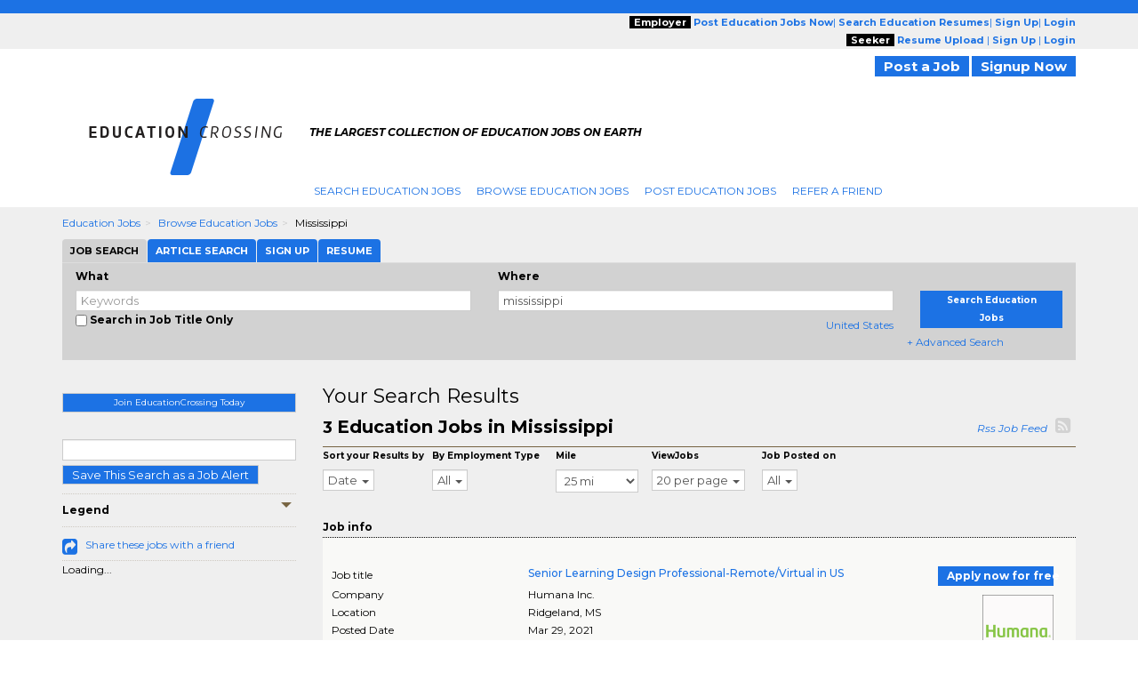

--- FILE ---
content_type: text/html; charset=UTF-8
request_url: https://www.educationcrossing.com/jobs/l-mississippi-jobs.html
body_size: 19990
content:

<script type="text/javascript">	
				var url = "https://www.educationcrossing.com/utils/track.php?log_type=search";
				try {
					_request = new XMLHttpRequest();
				} catch (e) {
					_request = new XDomainRequest();		
				}
				_request.open("POST",url,true);
				_request.setRequestHeader("Content-Type", "application/x-www-form-urlencoded");
				_request.send('activationid=&keyword=&loc_str=mississippi&regionids=&jobtypeids=&practiceareaids=&tm_compid=85&crossingids=1524&referral_domain=&search_url=www.educationcrossing.com%2Fjobs%2Fl-mississippi-jobs.html&userid=&trk_eml=&pubid=&radius=25&recruiter=A&minexp=&maxexp=&sourcewebsite=');

		</script><!-- Search City Data 
--><!--pre style='color:#000000;font: 15px/20px arial; background:#FFFFFF'>Array
(
    [0] => Array
        (
            [keywords] => 
            [location] => mississippi
            [company] => 
            [country] => United States
            [categoryids] => 22000
            [search_radius] => 25
            [sponsored_tmcompids] => 63
            [featured_job_hrs] => 0
            [practice_areaids] => 
            [firm_typeids] => 
            [job_typeids] => 
            [exclude_firmids] => 
            [minyearsexp] => 
            [maxyearsexp] => 
            [sortby] => RELEVANCE
            [search_limit] => 23
            [start_record] => 0
            [spons_start_record] => 0
            [blnUserLogin] => 
            [activesince] => 0
            [scfirmids] => 
            [showrecruiterjobs] => ALL
            [showrefreshjobs] => Y
            [multiregionid] => 
            [employmenttype] => 
            [str_exclude_jobids] => 
            [sphinx_host] => 192.168.30.192:5052
            [sphinx_indexname] => jobsearch_slave_full_central
            [refinements] => 
            [blnJobAlert] => 
        )

)
</pre--><!--
<br> H1 filename : /home/ec/seo/industries_common_seo/lcjssearchresults_category_state_h1.php.txt
<br> H2 filename : /home/ec/seo/educationcrossing/lcjssearchresults_category_state_h2.php.txt
<br> H2 filename : /home/ec/seo/industries_common_seo/lcjssearchresults_category_state_h2.php.txt--><!--
<br>meta_file_path : /home/ec/seo/educationcrossing/lcjssearchresults_category_state.php.txt--><!--
<br>h1tagfilepath : /home/ec/seo/industries_common_seo/lcjssearchresults_category_state_h1.php.txtEducation Jobs in Mississippi--><!--
<br>h2tagfilepath : /home/ec/seo/industries_common_seo/lcjssearchresults_category_state_h2.php.txtSearch All Mississippi Education Jobs--><!DOCTYPE html>
<html lang="en" itemscope itemtype="http://schema.org/webpage">
<head>
<meta charset="utf-8">
<meta http-equiv="X-UA-Compatible" content="IE=edge">
<meta name="viewport" content="width=device-width, initial-scale=1">
		<!-- <script src="//ajax.googleapis.com/ajax/libs/jquery/1.8.0/jquery.min.js"></script> -->
		<!--[if lt IE 9]><script src='//ajax.googleapis.com/ajax/libs/jquery/1.11.1/jquery.min.js'></script><![endif]--> <!--[if (gte IE 9) | (!IE)]><!--> <script src="//ajax.googleapis.com/ajax/libs/jquery/2.1.1/jquery.min.js"></script> <!--<![endif]-->
		<script>
		if (!window.jQuery)
		{
		    document.write('<script src="https://www.educationcrossing.com/htm/script/jquery-1.11.1.min.js"><\/script>');
		}
		</script>
	
<script src="//code.jquery.com/jquery-migrate-1.2.1.min.js" language="JavaScript" type="text/javascript"></script><!-- for critical code -->
<style type="text/css">
.ui-helper-hidden-accessible{border:0;clip:rect(0 0 0 0);height:1px;margin:-1px;overflow:hidden;padding:0;position:absolute;width:1px}.ui-front{z-index:100}.ui-autocomplete{position:absolute;top:0;left:0;max-height:250px;overflow-y:auto;overflow-x:hidden;z-index:999999}.ui-menu{list-style:none;padding:0;margin:0;display:block;outline:0}.ui-widget{font-family:Verdana,Arial,sans-serif;font-size:1.1em}.ui-widget-content{border:1px solid #aaa;background:#fff;color:#222}html{font-family:sans-serif;-webkit-text-size-adjust:100%;-ms-text-size-adjust:100%}body{margin:0}header,nav,summary{display:block}a{background:0 0}strong{font-weight:700}h1{margin:.67em 0;font-size:2em}img{border:0}button,input,select{margin:0;font:inherit;color:inherit}button{overflow:visible}button,select{text-transform:none}button{-webkit-appearance:button}button::-moz-focus-inner,input::-moz-focus-inner{padding:0;border:0}input{line-height:normal}input[type=checkbox]{box-sizing:border-box;padding:0}*{-webkit-box-sizing:border-box;-moz-box-sizing:border-box;box-sizing:border-box}:after,:before{-webkit-box-sizing:border-box;-moz-box-sizing:border-box;box-sizing:border-box}html{font-size:62.5%}body{font-family:"Helvetica Neue",Helvetica,Arial,sans-serif;font-size:14px;line-height:1.42857143;color:#333;background-color:#fff}button,input,select{font-family:inherit;font-size:inherit;line-height:inherit}a{color:#428bca;text-decoration:none}img{vertical-align:middle}.img-responsive{display:block;max-width:100%;height:auto}.sr-only{position:absolute;width:1px;height:1px;padding:0;margin:-1px;overflow:hidden;clip:rect(0,0,0,0);border:0}h1,h2,h4{font-family:inherit;font-weight:500;line-height:1.1;color:inherit}h1,h2{margin-top:20px;margin-bottom:10px}h4{margin-top:10px;margin-bottom:10px}h1{font-size:36px}h2{font-size:30px}h4{font-size:18px}p{margin:0 0 10px}.text-right{text-align:right}ol,ul{margin-top:0;margin-bottom:10px}.container{padding-right:15px;padding-left:15px;margin-right:auto;margin-left:auto}@media (min-width:768px){.container{width:750px}}@media (min-width:992px){.container{width:970px}}@media (min-width:1200px){.container{width:1170px}}.container-fluid{padding-right:15px;padding-left:15px;margin-right:auto;margin-left:auto}.row{margin-right:-15px;margin-left:-15px}.col-md-12,.col-md-2,.col-md-3,.col-md-4,.col-md-5,.col-md-6,.col-md-7,.col-md-8,.col-md-9,.col-sm-10,.col-sm-12,.col-sm-2,.col-sm-3,.col-sm-4,.col-sm-5,.col-sm-6,.col-sm-7,.col-sm-8,.col-sm-9,.col-xs-10,.col-xs-12,.col-xs-2,.col-xs-4,.col-xs-6,.col-xs-8{position:relative;min-height:1px;padding-right:15px;padding-left:15px}.col-xs-10,.col-xs-12,.col-xs-2,.col-xs-4,.col-xs-6,.col-xs-8{float:left}.col-xs-12{width:100%}.col-xs-10{width:83.33333333%}.col-xs-8{width:66.66666667%}.col-xs-6{width:50%}.col-xs-4{width:33.33333333%}.col-xs-2{width:16.66666667%}.col-xs-offset-4{margin-left:33.33333333%}@media (min-width:768px){.col-sm-10,.col-sm-12,.col-sm-2,.col-sm-3,.col-sm-4,.col-sm-5,.col-sm-6,.col-sm-7,.col-sm-8,.col-sm-9{float:left}.col-sm-12{width:100%}.col-sm-10{width:83.33333333%}.col-sm-9{width:75%}.col-sm-8{width:66.66666667%}.col-sm-7{width:58.33333333%}.col-sm-6{width:50%}.col-sm-5{width:41.66666667%}.col-sm-4{width:33.33333333%}.col-sm-3{width:25%}.col-sm-2{width:16.66666667%}.col-sm-offset-3{margin-left:25%}}@media (min-width:992px){.col-md-12,.col-md-2,.col-md-3,.col-md-4,.col-md-5,.col-md-6,.col-md-7,.col-md-8,.col-md-9{float:left}.col-md-12{width:100%}.col-md-9{width:75%}.col-md-8{width:66.66666667%}.col-md-7{width:58.33333333%}.col-md-6{width:50%}.col-md-5{width:41.66666667%}.col-md-4{width:33.33333333%}.col-md-3{width:25%}.col-md-2{width:16.66666667%}.col-md-offset-3{margin-left:25%}}label{display:inline-block;margin-bottom:5px;font-weight:700}input[type=checkbox]{margin:4px 0 0;line-height:normal}input[type=file]{display:block}.form-control{display:block;width:100%;height:34px;padding:6px 12px;font-size:14px;line-height:1.42857143;color:#555;background-color:#fff;background-image:none;border:1px solid #ccc;border-radius:4px;-webkit-box-shadow:inset 0 1px 1px rgba(0,0,0,.075);box-shadow:inset 0 1px 1px rgba(0,0,0,.075)}.form-control::-moz-placeholder{color:#999;opacity:1}.form-control:-ms-input-placeholder{color:#999}.form-control::-webkit-input-placeholder{color:#999}.btn{display:inline-block;padding:6px 12px;margin-bottom:0;font-size:14px;font-weight:400;line-height:1.42857143;text-align:center;white-space:nowrap;vertical-align:middle;background-image:none;border:1px solid transparent;border-radius:4px}.btn-default{color:#333;background-color:#fff;border-color:#ccc}.fade{opacity:0}.fade.in{opacity:1}.collapse{display:none}.caret{display:inline-block;width:0;height:0;margin-left:2px;vertical-align:middle;border-top:4px solid;border-right:4px solid transparent;border-left:4px solid transparent}.dropdown-menu{position:absolute;top:100%;left:0;z-index:1000;display:none;float:left;min-width:160px;padding:5px 0;margin:2px 0 0;font-size:14px;list-style:none;background-color:#fff;background-clip:padding-box;border:1px solid #ccc;border:1px solid rgba(0,0,0,.15);border-radius:4px;-webkit-box-shadow:0 6px 12px rgba(0,0,0,.175);box-shadow:0 6px 12px rgba(0,0,0,.175)}.dropdown-menu>li>a{display:block;padding:3px 20px;clear:both;font-weight:400;line-height:1.42857143;color:#333;white-space:nowrap}.btn-group{position:relative;display:inline-block;vertical-align:middle}.nav{padding-left:0;margin-bottom:0;list-style:none}.nav>li{position:relative;display:block}.nav>li>a{position:relative;display:block;padding:10px 15px}.nav-tabs{border-bottom:1px solid #ddd}.nav-tabs>li{float:left;margin-bottom:-1px}.nav-tabs>li>a{margin-right:2px;line-height:1.42857143;border:1px solid transparent;border-radius:4px 4px 0 0}.nav-tabs>li.active>a{color:#555;background-color:#fff;border:1px solid #ddd;border-bottom-color:transparent}.tab-content>.tab-pane{display:none}.tab-content>.active{display:block}.navbar{position:relative;min-height:50px;margin-bottom:20px;border:1px solid transparent}@media (min-width:768px){.navbar{border-radius:4px}}@media (min-width:768px){.navbar-header{float:left}}.navbar-collapse{max-height:340px;padding-right:15px;padding-left:15px;overflow-x:visible;-webkit-overflow-scrolling:touch;border-top:1px solid transparent;box-shadow:inset 0 1px 0 rgba(255,255,255,.1)}@media (min-width:768px){.navbar-collapse{width:auto;border-top:0;box-shadow:none}.navbar-collapse.collapse{display:block!important;height:auto!important;padding-bottom:0;overflow:visible!important}.navbar-fixed-top .navbar-collapse{padding-right:0;padding-left:0}}.navbar-fixed-top{position:fixed;right:0;left:0;z-index:1030}@media (min-width:768px){.navbar-fixed-top{border-radius:0}}.navbar-fixed-top{top:0;border-width:0 0 1px}.navbar-brand{float:left;height:50px;padding:15px 15px;font-size:18px;line-height:20px}.navbar-toggle{position:relative;float:right;padding:9px 10px;margin-top:8px;margin-right:15px;margin-bottom:8px;background-color:transparent;background-image:none;border:1px solid transparent;border-radius:4px}.navbar-toggle .icon-bar{display:block;width:22px;height:2px;border-radius:1px}.navbar-toggle .icon-bar+.icon-bar{margin-top:4px}@media (min-width:768px){.navbar-toggle{display:none}}.navbar-nav{margin:7.5px -15px}.navbar-nav>li>a{padding-top:10px;padding-bottom:10px;line-height:20px}@media (min-width:768px){.navbar-nav{float:left;margin:0}.navbar-nav>li{float:left}.navbar-nav>li>a{padding-top:15px;padding-bottom:15px}}.navbar-default{background-color:#f8f8f8;border-color:#e7e7e7}.navbar-default .navbar-brand{color:#777}.navbar-default .navbar-nav>li>a{color:#777}.navbar-default .navbar-toggle{border-color:#ddd}.navbar-default .navbar-toggle .icon-bar{background-color:#888}.navbar-default .navbar-collapse{border-color:#e7e7e7}.breadcrumb{padding:8px 15px;margin-bottom:20px;list-style:none;background-color:#f5f5f5;border-radius:4px}.breadcrumb>li{display:inline-block}.breadcrumb>li+li:before{padding:0 5px;color:#ccc;content:"/\00a0"}.pagination{display:inline-block;padding-left:0;margin:20px 0;border-radius:4px}.pagination>li{display:inline}.pagination>li>a{position:relative;float:left;padding:6px 12px;margin-left:-1px;line-height:1.42857143;color:#428bca;text-decoration:none;background-color:#fff;border:1px solid #ddd}.pagination>li:first-child>a{margin-left:0;border-top-left-radius:4px;border-bottom-left-radius:4px}.pagination>li:last-child>a{border-top-right-radius:4px;border-bottom-right-radius:4px}.pagination>.active>a{z-index:2;color:#fff;background-color:#428bca;border-color:#428bca}.close{float:right;font-size:21px;font-weight:700;line-height:1;color:#000;text-shadow:0 1px 0 #fff;opacity:.2}button.close{-webkit-appearance:none;padding:0;background:0 0;border:0}.modal{position:fixed;top:0;right:0;bottom:0;left:0;z-index:1050;display:none;overflow:auto;overflow-y:scroll;-webkit-overflow-scrolling:touch;outline:0}.modal.fade .modal-dialog{-webkit-transform:translate(0,-25%);-ms-transform:translate(0,-25%);transform:translate(0,-25%)}.modal-dialog{position:relative;width:auto;margin:10px}.modal-content{position:relative;background-color:#fff;background-clip:padding-box;border:1px solid #999;border:1px solid rgba(0,0,0,.2);border-radius:6px;outline:0;-webkit-box-shadow:0 3px 9px rgba(0,0,0,.5);box-shadow:0 3px 9px rgba(0,0,0,.5)}.modal-header{min-height:16.42857143px;padding:15px;border-bottom:1px solid #e5e5e5}.modal-header .close{margin-top:-2px}.modal-title{margin:0;line-height:1.42857143}.modal-body{position:relative;padding:20px}@media (min-width:768px){.modal-dialog{width:600px;margin:30px auto}.modal-content{-webkit-box-shadow:0 5px 15px rgba(0,0,0,.5);box-shadow:0 5px 15px rgba(0,0,0,.5)}}.clearfix:after,.clearfix:before,.container-fluid:after,.container-fluid:before,.container:after,.container:before,.nav:after,.nav:before,.navbar-collapse:after,.navbar-collapse:before,.navbar-header:after,.navbar-header:before,.navbar:after,.navbar:before,.row:after,.row:before{display:table;content:" "}.clearfix:after,.container-fluid:after,.container:after,.nav:after,.navbar-collapse:after,.navbar-header:after,.navbar:after,.row:after{clear:both}.pull-right{float:right!important}.pull-left{float:left!important}@-ms-viewport{width:device-width}@media (max-width:767px){.hidden-xs{display:none!important}}@media (min-width:768px) and (max-width:991px){.hidden-sm{display:none!important}}@media (min-width:992px) and (max-width:1199px){.hidden-md{display:none!important}}@media (min-width:1200px){.hidden-lg{display:none!important}}@media screen and (min-width:320px) and (max-width:767px){.row-flex-mobile{display:-ms-flexbox;display:flex;-ms-flex-wrap:wrap;flex-wrap:wrap}.row-flex-mobile .leftsticky{-ms-flex-order:2;order:2}.row-flex-mobile .contentsticky{-ms-flex-order:0;order:0}}body{font-family:Montserrat,sans-serif;font-size:12px;line-height:20px;color:#000;word-break:normal}a{color:#1c72e4;text-decoration:none!important}h1,h2{margin-top:0;margin-bottom:0}h1{font-size:33px}h2{font-size:22px}h4{font-size:14px;font-weight:700}ol,ul{margin-bottom:0}input[type=checkbox]{vertical-align:sub}.form-control{border-radius:0;height:auto;padding:0;font-size:13px;line-height:normal;padding:3px 5px!important}.btn{white-space:nowrap;padding:0 10px;font-size:13px;color:#fff}.btn-default{color:#fff;background-color:#1c72e4}.dropdown-menu{top:97%;font-size:13px;background-color:#fff;border:1px solid #ccc;border:1px solid rgba(0,0,0,.15);-webkit-box-shadow:0 6px 12px rgba(0,0,0,.175);box-shadow:0 6px 12px rgba(0,0,0,.175);border:none}.dropdown-menu>li>a{line-height:20px}.nav>li{background:url(https://www.employmentcrossing.com/images/seprater.jpg) no-repeat right center}.nav>li:first-child{margin:0}.nav>li>a{white-space:nowrap;font-size:12px;text-transform:uppercase;padding:3px 9px 3px 9px}.nav-tabs>li>a{line-height:20px}.nav-tabs>li.active>a{background-color:#df5134}.navbar-collapse{padding-right:0;padding-left:0}.navbar-fixed-top{z-index:999}.navbar-brand{height:auto;padding:0;font-size:17px}.navbar-toggle{background-color:#1c72e4;border:medium none;border-radius:0;float:left;margin-right:0;padding:8px 5px}.navbar-toggle .icon-bar{background:#fffdff}.navbar-nav>li>a{line-height:auto}.navbar-default .navbar-brand{color:#1c72e4}.navbar-default .navbar-nav>li>a{color:#1c72e4}.navbar-default .navbar-toggle .icon-bar{background-color:#fff}.breadcrumb{padding:8px 0 8px 0}.breadcrumb>li{text-transform:capitalize}.breadcrumb>li+li:before{content:">\00a0"}.pagination{margin:2px 0}.pagination>li>a{padding:3px 3px;line-height:10px;color:#1c72e4;margin-left:2px}.pagination>li:last-child>a{border-bottom-right-radius:0;border-top-right-radius:0}.pagination>.active>a{background-color:#1c72e4;border-color:#1c72e4}.close{font-size:19.5px}.modal{z-index:1000}.modal-header{padding:10px;min-height:35px}.modal-title{line-height:20px}.modal-body{padding:10px}@media (max-width:767px){.nav>li:first-child a{padding:3px 9px 3px 9px!important}.spec-mob{background:#efefef!important}.spec-mob img{width:56%!important;margin:5px 10px!important}.gry-background{position:relative;margin-top:65px}#myTab>li{display:inline-block;width:auto!important}#myTab>li a{display:block}.title_testimonials{white-space:normal}.active{height:auto!important}#selectedCountry{margin:0 0 0 5px!important}.navbar-fixed-top{-webkit-box-shadow:0 2px 2px 0 rgba(0,0,0,.5);-moz-box-shadow:0 2px 2px 0 rgba(0,0,0,.5);box-shadow:0 2px 2px 0 rgba(0,0,0,.5)}.mile-space{padding-left:0!important;padding-right:0!important}#myTab{overflow-x:auto;white-space:nowrap;width:100%}#myTab>li{float:none!important;margin:0!important}#myTab>li a{font-size:11px;margin:0;padding:3px 9px!important;font-weight:400!important}button{outline:0}#myTab>li.active a{border-left:solid 1px transparent}ol>li>a{word-break:break-all}#myTab>li a{width:100%}.right-box{padding:15px}.title_testimonials{font-size:1.375rem}.row-flex-mobile>.leftsticky{padding-left:15px;padding-right:15px}.row-flex-mobile>.leftsticky>.theiaStickySidebar>.right-box{padding:0}.link_btn_style_small{font-size:11px!important}}@media (min-width:768px) and (max-width:991px){.title_testimonials{font-size:1.375rem}}.btn{border-radius:0;line-height:inherit}.navbar-nav{margin:5px}.jobs-share-friends{font-size:20px;color:#1c72e4;vertical-align:text-top}.font-12{font-size:12px}.fa-rss-square{font-size:20px;color:#d2d2d2}.theiaStickySidebar label{font-size:10px}.font-12{line-height:normal!important}body{background:url(https://www.employmentcrossing.com/images/body_bg_20170713083347.jpg) 0 37px repeat-x #fff}@media (max-width:767px){body{background-image:none!important}p{word-break:break-all}}@media screen and (min-width:320px) and (max-width:767px){.nav>li:first-child{margin:0!important}.nav>li{background:0 0}.nav>li>a{background-color:#efefef;border-bottom:solid 1px #cfcfcf}.title_testimonials{padding:5px 0 10px!important}}.pink_Transparent,.social{display:inline-block}a{outline:0}.padd_T10{padding:10px 0 0}.padd_T_5{padding:5px 0 0}.padd_T_10{padding:10px 0 0}.padd_TB_10{padding:10px 0}.padd_T_25{padding:25px 0 0}.margin-T-10{margin:10px 0 0}.margin-T-19{margin:19px 0 0}.margin-R-5{margin:0 5px 0 0}.font-12{font-size:12px}header,header a{font-size:11px}.pink_Transparent{background:#efefef;width:100%}.dark_brown{height:15px;background:#1c72e4}.color_brown{color:#1c72e4!important}header{position:relative}.social{padding:1px 3px 0 0;float:right}.gry-background{display:inline-block;width:100%;background-color:#efefef}.side_btn_style{text-align:center;margin:0 0 10px}.side_btn_style{border:none;background:#1c72e4;font-size:10px;color:#fff;font-weight:700;padding:1px 10px}.breadcrumb a{text-decoration:underline}.orange_link{text-decoration:none}.search_results{border-bottom:solid 1px #766341;padding:0 0 10px;color:#000;font-size:12px}.extra_Small{font-size:10px;font-weight:700}.extra_Small{line-height:12px}.pink_Strip{background:url(https://www.employmentcrossing.com/images/pink_top_20170713085429.jpg) top left repeat-x #f9f9f7}.orange_link{color:#1c72e4}.sidee_title{border-top:dotted 1px #cec9c1;border-bottom:dotted 1px #cec9c1;padding:8px 0;color:#000;font-weight:700;font-size:12px}.icon_set_bg{background:url(https://www.employmentcrossing.com/images/icon-set_20170713084604.png)}.face,.gplus,.linkedin,.twitter{display:block}.face,.gplus,.linkedin,.twitter{width:18px;height:18px}.linkedin{background-position:-6px -206px}.twitter{background-position:-6px -233px}.face{background-position:-6px -260px}.gplus{background-position:-6px -287px}.right-box{background:#efefef}.title_testimonials{font-weight:400;float:left}.title_testimonials{font-size:22px;color:#000;line-height:normal;width:100%;padding:0 0 10px;margin:0;text-transform:capitalize}.link_btn_style,.link_btn_style_small{border:none;text-align:center;margin:0 0 10px;font-weight:700}.link_btn_style{background:#1c72e4!important;padding:2px 10px;font-size:11px;color:#fff}.link_btn_style_small{background:#1c72e4;font-size:12px;color:#fff;padding:1px 10px}ul.nav-tabs>li a{display:inline-block}.padd_T_15{padding:15px 0 0}ul.nav-tabs>li{padding:0;float:left;list-style:none;line-height:24px;background-image:none;margin:10px 0 0}ul.nav-tabs>li a{font-size:11px;background-color:#933e08;color:#fff}.pagination>li>a{background-color:none!important}.nav>li:first-child{margin:0}.nav>li:first-child a{padding:3px 9px 3px 0}.error{color:red}.dotted_Border{border-top:dotted 1px #000}@media screen and (-webkit-min-device-pixel-ratio:0){::i-block-chrome{background:url(https://www.employmentcrossing.com/images/popup_20170713085431.jpg) no-repeat;border-radius:0;max-height:100%;min-height:600px}}input[type=file]{display:block;float:left;width:225px}.new-modal-header{background:url(https://www.employmentcrossing.com/images/search_bg.jpg) repeat-x;font-size:12px;color:#fff;font-weight:700}.slidingDiv{position:relative}.close{position:absolute}input[type=checkbox]{float:left}.vertical-search{background:#d2d2d2;padding:5px 0 10px;margin:0 0 15px;width:100%;display:inline-block}.close,.scrollToTop-btn{text-decoration:none}.close{background:#000!important;color:#fff!important;font-size:25px;line-height:19px;right:0;text-align:center;top:0;width:34px;height:34px;opacity:1}#myTab>li a{display:inline-block;font-size:11px}.outer-container{float:left;width:100%}#myTab>li{background-image:none;float:left;line-height:24px;list-style:none;padding:0;margin:0 1px 0 0}#myTab>li a{margin:0;background-color:#1c72e4;color:#fff;font-weight:700;padding:3px 9px;border:none}#myTab>li.active a{background:#d2d2d2;color:#000;border:none}.scrollToTop-btn{background:rgba(28,114,228,.5);border:none;bottom:10px;color:#fff;font-size:30px;font-weight:700;height:35px;outline:0;padding:8px 6px;position:fixed;right:30px;text-align:center;width:40px;z-index:999999;display:none}.orange-sub-title{font-size:18px}select{float:right;width:60%;border:1px solid #ccc;color:#555;font-size:13px;line-height:20px;padding:0;display:block}select{background-color:#fff}.simple-row{float:left;width:100%}.search-tabbing .form-control3{background-color:#fff;background-image:none;border:1px solid #ccc;color:#555;display:block;font-size:13px;padding:3px 5px;text-indent:15px;width:100%;line-height:normal}.btn-type-title{background:#000;color:#fff;font-weight:700;padding:0 5px}.job-post-sec{float:left;width:30%}.tag-line{font-weight:700}.mile-space{padding-left:15px;padding-right:15px}.tag-line{font-style:italic;color:#000;font-size:11px}.tag-line p{padding-top:5px}#SocialIconsTop{padding-top:8px}#selectedCountry{margin:0}.nav>li:last-child{background:0 0!important}.poss-c{position:static}.outer_cover{width:100%}.home-logo{border-right:15px solid #fff;padding:0 15px 0 15px}.breadcrumb{margin-bottom:0;background-color:transparent;border-radius:0}.navbar-brand img.img-responsive{float:left}.result-space-cover{width:100%;float:left;padding:10px}.size-fix{font-size:10px}
</style><!-- for critical code -->
<!-- HTML5 Shim and Respond.js IE8 support of HTML5 elements and media queries -->
<!-- WARNING: Respond.js doesn't work if you view the page via file:// -->
<!--[if lt IE 9]>
	<script src="https://oss.maxcdn.com/libs/html5shiv/3.7.0/html5shiv.js"></script>
	<script src="https://oss.maxcdn.com/libs/respond.js/1.4.2/respond.min.js"></script>
    <![endif]-->
<!-- jQuery (necessary for Bootstrap's JavaScript plugins) -->
<!-- Include all compiled plugins (below), or include individual files as needed -->
<script>HTTP = 'https://www.educationcrossing.com/';</script>
<script type="text/javascript"  language="JavaScript" src="https://www.educationcrossing.com/htm/script/general_20221213015647.js"></script><script type="text/javascript"  language="JavaScript" src="https://www.educationcrossing.com/htm/script/bootstrap.min_20150130010109.js"></script><script type="text/javascript"  language="JavaScript" src="https://www.educationcrossing.com/htm/script/lcjobs_20180620081548.js"></script>	<!--check IE compatibility-->
		<!--check IE compatibility -->
		<script type="text/javascript" language="javascript">
		var HTTP = '';
		HTTP = 'https://www.educationcrossing.com/';
		window.name='lcwa';
		</script>


		<!-- Hotjar Tracking Code for https://www.employmentcrossing.com -->
		<script>
		    (function(h,o,t,j,a,r){
		        h.hj=h.hj||function(){(h.hj.q=h.hj.q||[]).push(arguments)};
		        h._hjSettings={hjid:1300633,hjsv:6};
		        a=o.getElementsByTagName('head')[0];
		        r=o.createElement('script');r.async=1;
		        r.src=t+h._hjSettings.hjid+j+h._hjSettings.hjsv;
		        a.appendChild(r);
		    })(window,document,'https://static.hotjar.com/c/hotjar-','.js?sv=');
		</script>
			
 <link rel="alternate" type="application/rss+xml" title="Jobs RSS Feed" href="https://www.educationcrossing.com/lcjssearchresults_rss.xml">
<link rel="alternate" type="application/rss+xml" title="Article RSS Feed" href="https://www.educationcrossing.com/rssfeed/xml/rssfeedarticle.xml">
<script>
(function() {
  var _fbq = window._fbq || (window._fbq = []);
  if (!_fbq.loaded) {
    var fbds = document.createElement('script');
    fbds.async = true;
    fbds.src = '//connect.facebook.net/en_US/fbds.js';
    var s = document.getElementsByTagName('script')[0];
    s.parentNode.insertBefore(fbds, s);
    _fbq.loaded = true;
  }
  _fbq.push(['addPixelId', '1435532263377928']);
})();
window._fbq = window._fbq || [];
window._fbq.push(['track', 'PixelInitialized', {}]);
</script>
<noscript><img height='1' width='1' alt='' style='display:none' src='https://www.facebook.com/tr?id=1435532263377928&ev=NoScript' /></noscript>
<link rel="canonical" href="https://www.educationcrossing.com/jobs/l-mississippi-jobs.html">
<!--link rel="alternate" media="handheld" href=""-->
<link rel="alternate" type="application/rss+xml" title="Search Result RSS Feed"	href="https://www.educationcrossing.com/lcjssearchresults_rss.php?d=1524&kwt=&kwd=&lq=mississippi&lqc=United%20States&rd=25&rc=&du=&pgr=20&pgn=1&jst=&sto=&q1=&q2=&cat=&ext=&c=&et=&sb=d">

<script language="javascript" type="text/javascript">
var nonloginsearch = false;
	nonloginsearch = true;
	var srchkwd = 'kwt=';
	var srchrgid = 'rid=2782';
	var srchurl = 'https://www.employmentcrossing.com/';
</script>
<Title>Search Education Jobs in Mississippi | EducationCrossing.com</Title>
<meta name="description" content="Search Mississippi education jobs. Find top education jobs listings in Mississippi on EducationCrossing.com.">
<meta name="keywords" content="education jobs, Mississippi jobs, find jobs, EducationCrossing.com">
<meta http-equiv="content-type" content="text/html;charset=UTF-8">
<meta name="author" content="EducationCrossing.com">
<style>
	.modelstyle {
	background-color: #fff;
	border: 1px solid rgba(0, 0, 0, .2);
	box-shadow: 0 3px 9px rgba(0, 0, 0, .5);
	font-size: 13px;
	font-weight: 700;
	height: 50px;
	left: 0;
	margin: 0 60px;
	padding: 15px;
	position: absolute;
	text-align: center;
	top: 40%;
	width: 85%;
	z-index: 9
}

.blurtext {
	color: transparent;
	text-shadow: 0 0 3px rgba(0, 0, 0, .5)
}
</style>


</head>
<body>
<div class="outer-container">
    <div class="container-fluid">
    				<div class="row">
					<input type="hidden" name="clsjobalert_EC_domainid" value="1524">
					<input type="hidden" name="clsjobalert_activesince" value="0">
		<script>
$(document).ready(function(){
	//Check to see if the window is top if not then display button
	$(window).scroll(function(){
		if ($(this).scrollTop() > 100) {
			$('.scrollToTop-btn').fadeIn();
		} else {
			$('.scrollToTop-btn').fadeOut();
		}
	});

	//Click event to scroll to top
	$('.scrollToTop-btn').click(function(){
		$('html, body').animate({scrollTop : 0},800);
		return false;
	});

});
</script>
	<header>
		<script type="text/javascript">
	function socialIcon()
	{
		(function() {
		var shr = document.createElement('script');
		shr.setAttribute('data-cfasync', 'false');
		shr.src = '//dsms0mj1bbhn4.cloudfront.net/assets/pub/shareaholic.js';
		shr.type = 'text/javascript'; shr.async = 'true';
		shr.onload = shr.onreadystatechange = function() {
		  var rs = this.readyState;
		  if (rs && rs != 'complete' && rs != 'loaded') return;
		  var site_id = '9b6b0407940541bbb99ea3848978adc4';
		  try { Shareaholic.init(site_id); } catch (e) {}
		};
		var s = document.getElementsByTagName('script')[0];
		s.parentNode.insertBefore(shr, s);
		})();
			
		
	}
	</script>
	<button class="side_btn_style hidden-xs" onclick="javascript:socialIcon();" style="left: 0; padding: 0; z-index:1; position: fixed; top: 30%;"> <img border="0" alt="" src="https://www.educationcrossing.com/images/clicktoshare.png" class="img-responsive">
	</button> 	<div class="outer_cover"> 
		<div class="pink_Transparent hidden-xs">
			<div class="color_brown hidden-xs">
				<div class="dark_brown"> &nbsp; </div>
				<div class="container hidden-xs" >
					<div class="row">
						<div class="col-md-6 col-sm-5">
							<div class="">
							<!-- PST-2==>13--fulldt--20260122-->							</div>
						</div>
						<div class="col-md-6 col-sm-7 " style="text-align:right;">
							<div class="scroll-hide">
																<span class="btn-type-title">Employer</span> 
								<a href="https://www.educationcrossing.com/employers/lcjobpostingmain.php" class="color_brown"><strong>Post 
								Education								Jobs Now</strong></a>|
								<a href="https://www.educationcrossing.com/employers/resume-search.php"  class="color_brown"><strong>Search 
									Education									Resumes</strong></a>|
								<a rel="nofollow" href="https://www.educationcrossing.com/employers/lcjpsignup.php" class="color_brown"><strong>Sign Up</strong></a>|
								<a rel="nofollow" href="https://www.educationcrossing.com/employers/lcjplogin.php" class="color_brown"><strong>Login</strong></a>
																<br />
															<span class="btn-type-title">Seeker</span>
								<a rel="nofollow" href="https://www.educationcrossing.com/lcvisitorresumeupload.php" class="color_brown"><strong>Resume Upload</strong></a> |
								<!--<a rel="nofollow" href="https://www.educationcrossing.com/concierge/" class="color_brown"><strong>Concierge</strong></a> |
								<a rel="nofollow" href="https://www.educationcrossing.com/resumefacelift/" class="color_brown"><strong>Resume Facelift</strong></a> |-->
																	<a rel="nofollow" href="https://www.educationcrossing.com/lcsignin.php" class="color_brown"><strong>Sign Up</strong></a> |
														<a rel="nofollow" href="https://www.educationcrossing.com/lclogin.php?domainid=1524" class="color_brown"><strong>Login</strong></a>
														</div>
						</div>
					</div>
				</div>
			</div>
		</div>
		<!-- for hemant -->
		<div class="hidden-xs poss-c">
			<div class="container">
				<div class="padd_TB_10 hidden-xs pull-right text-right">
										<a href="https://www.educationcrossing.com/employers/lcjobpostingmain.php" rel="nofollow" class="link_btn_style" style="font-size:15px;background-color: #933C06">Post a Job</a>
					<a href="https://www.educationcrossing.com/lcsignin.php" rel="nofollow" class="link_btn_style" style="font-size:15px;background-color: #933C06">Signup Now</a>
									</div>	
			</div>
		</div>
		<!-- for hemant -->	
	</div>


		

		<!--for mobile header-->
			
			<nav class="navbar navbar-default navbar-fixed-top hidden-md hidden-sm hidden-lg">
			  
				<!-- Brand and toggle get grouped for better mobile display -->
				<div class="navbar-header spec-mob">
									<a href="https://www.educationcrossing.com/" style="text-decoration:none;" class="navbar-brand" >
						<img border="0" class="img-responsive" src="https://d1qlntccfgnfp6.cloudfront.net/images/logo/logo1524_20181029042915.png" alt="The Largest Collection of Jobs on Earth | EducationCrossing" > 
					</a>
							
				
					<button type="button" style="margin: 5px 5px 0 0;" class="navbar-toggle collapsed pull-right" data-toggle="collapse" data-target="#bs-example-navbar-collapse-1" aria-expanded="false">
					<span class="sr-only">Toggle navigation</span>
					<span class="icon-bar"></span>
					<span class="icon-bar"></span>
					<span class="icon-bar"></span>
				  </button>
				</div>

				<!-- Collect the nav links, forms, and other content for toggling -->
				<div class="collapse navbar-collapse" id="bs-example-navbar-collapse-1">
				  <ul class="nav navbar-nav">
					<li>
						<a href="https://www.educationcrossing.com/lcjsadvancesearch.php">Search
							Education							Jobs </a>
					</li>
					<li>
						<a href="https://www.educationcrossing.com/browse-jobs/jobs.html">Browse
							Education							Jobs </a>
					</li>
					<li>
						<a href="https://www.educationcrossing.com/employers/lcjobpostingmain.php">Post
							Education							Jobs </a>
					</li>
					<li>
						<a rel="nofollow" href="https://www.educationcrossing.com/lcreferafriend.php">Refer A Friend </a>
					</li>
															<li style=" background:none;">
						<a rel="nofollow" href="https://www.educationcrossing.com/lcsignin.php" >Sign Up </a>
					</li>
					<li style=" background:none;">
						<a rel="nofollow" href="https://www.educationcrossing.com/lclogin.php?domainid=1524" >Login</a>
					</li>
									  </ul>
				</div><!-- /.navbar-collapse -->
			  
			</nav>
		<!--for mobile header END-->
		<div class="hidden-xs">
			<div class="padd_T_15 container hidden-xs">
				<div class="col-md-3 col-sm-3 home-logo">
											<a href="https://www.educationcrossing.com/" style="text-decoration:none;" class="logo-space">
						<img border="0" class="img-responsive pull-right" src="https://d1qlntccfgnfp6.cloudfront.net/images/logo/logo1524_20181029042915.png" alt="The Largest Collection of Jobs on Earth | EducationCrossing" > </a>
										
				</div>
				<div class="col-md-9 col-sm-9 hidden-xs ">
					<div class="row padd_T_25">
						<div class="col-md-8 col-sm-8 tag-line hidden-sm hidden-xs">
							<!--div class="newyear-logo" style="top: -45px; position: absolute; left: 0;">
															</div-->
							<div class="row">
																<p class="font-12"><strong >THE LARGEST COLLECTION OF EDUCATION JOBS ON EARTH</strong></p>
															</div>
						</div>
						<div class="col-md-4 col-md-4 pull-right" id="SocialIconsTop">
								<a rel="nofollow" href="http://www.linkedin.com/company/employmentcrossing" target="_blank" class="social">
								<span class="icon_set_bg linkedin">&nbsp;</span></a>

								<a rel="nofollow" href="https://twitter.com/EmployCrossing" target="_blank" class="social">
								<span class="icon_set_bg twitter">&nbsp;</span></a>

								<a rel="nofollow" href="https://www.facebook.com/EmploymentCrossing" target="_blank" class="social">
								<span class="icon_set_bg face" >&nbsp;</span></a>

														</div>
					</div>
				</div>
				<div class="col-md-9 col-md-offset-3 col-sm-9 col-sm-offset-3">
					<div class="row">
						<div class="collapse navbar-collapse" id="bs-example-navbar-collapse-1">
							<ul class="nav navbar-nav">
								<li>
									<a href="https://www.educationcrossing.com/lcjsadvancesearch.php">Search
										Education										Jobs </a>
								</li>
								<li>
									<a href="https://www.educationcrossing.com/browse-jobs/jobs.html">Browse
										Education										Jobs </a>
								</li>
								<li>
									<a href="https://www.educationcrossing.com/employers/lcjobpostingmain.php">Post
										Education										Jobs </a>
								</li>
								<li>
									<a rel="nofollow" href="https://www.educationcrossing.com/lcreferafriend.php">Refer A Friend </a>
								</li>
															</ul>
						</div>
					</div>
				</div>
			</div>
		</div>
	</header>
	<script>
	$(window).scroll(function() {
		if ($(this).scrollTop() > 1){
			$('.outer_cover').addClass("my_sticky");
		}
		else{
			$('.outer_cover').removeClass("my_sticky");
		}
	});
	</script>
<a href="#" class="scrollToTop-btn"><span class="arrow-up"><i class="fa fa-sort-asc"></i></span></a>			<div class="gry-background">
				<div class="container-fluid">
					<div class="row" style="position:relative">
						<div class="container">
							<div class="row">
								<div class="col-md-12 col-sm-12">
									<ol class="breadcrumb">
										<li><a href=https://www.educationcrossing.com/>Education Jobs</a></li><li><a href=https://www.educationcrossing.com/browse-jobs/jobs.html>Browse Education Jobs</a></li><li>Mississippi</li>									</ol>
								</div>
								<div class="padd_T_5">
								<link rel="stylesheet" type="text/css" href="https://www.educationcrossing.com/htm/css/jquery/jquery-ui_20160823005353.css" ><script type="text/javascript"  language="JavaScript" src="https://www.educationcrossing.com/htm/script/jquery-ui_20171003051045.js"></script><!--search-->
<style>
ul.token-input-list-facebook {
    background-color: #FFFFFF;
    
    clear: left;
    cursor: text;
    font-family: Verdana,sans-serif;
    font-size: 12px;
    height: auto !important;
    list-style-type: none;
    margin: 0;
    min-height: 1px;
    overflow: hidden;
    padding: 0;
    width: auto;
    z-index: 999;
}
li.token-input-token-facebook {
    background-color: #EFF2F7;
    border: 1px solid #CCD5E4;
    border-radius: 5px 5px 5px 5px;
    color: #000000;
    cursor: default;
    float: left;
    font-size: 11px;
    height: auto !important;
    margin: 3px;
    overflow: hidden;
    padding: 1px 3px;
    white-space: nowrap;
}
li.token-input-token-facebook span {
    color: #A6B3CF;
    cursor: pointer;
    font-weight: bold;
    margin-left: 5px;
}
li.token-input-token-facebook p {
    display: inline;
    margin: 0;
    padding: 0;
}
</style>
<script type="text/javascript">
var currentSearchCountry	= "United States";
var	position	=	0;
var HTTP	=	"https://www.educationcrossing.com/";

function setDropdownValue(val)
{
	document.getElementById('clsjobalert_searchcountry').value= val;
	changevalue_new_design();
}

function changevalue_new_design()
{
	var dropdownValue = document.getElementById('clsjobalert_searchcountry').value;
	Country = dropdownValue;
	if(typeof jQuery.Autocompleter == 'function')
	{
		jQuery("input#clsjobalert_locationquery").setOptions({ url:HTTP+"lcjsgetcitybycountryid.php?type=1&country=" + Country});
	}
	jQuery("input#clsjobalert_locationquery").val('');
	$("#c_granted_intl1").toggle("slow");
	jQuery('#selectedCountry').html('<a href="javascript:;" style="color:#000;background:none;text-decoration:none;" title="'+dropdownValue+'">'+ dropdownValue.substring(0, 14) +'</a>');
}

</script>
<div data-example-id="togglable-tabs" role="tabpanel" class="search-tabbing bs-example-tabs col-md-12 col-sm-12">
    <ul role="tablist" class="nav nav-tabs" id="myTab">
      <li role="presentation" class="active" id="home-tab">
			<a aria-expanded="true" aria-controls="home" id="home-tab" href="#j-search" data-toggle="tab" role="tab" >Job Search</a>
	  </li>
      <li role="presentation" class="" id="artical">
			<a aria-expanded="false" aria-controls="artical" data-toggle="tab" id="artical" role="tab" href="#a-search" >Article Search</a>
	  </li>
	  		<li role="presentation" >
			<a aria-expanded="false" aria-controls="signup" data-toggle="tab" id="sign" role="tab" href="#signup" >Sign Up</a>
		</li>
	  		<li role="presentation" >
			<a aria-expanded="false" aria-controls="up-resume" data-toggle="tab" id="u-resume" role="tab" href="#up-resume">Resume</a>
		</li>
    </ul>
    <div class="tab-content" id="myTabContent">
		<div aria-labelledby="home-tab" id="j-search" class="tab-pane fade active in" role="tabpanel">
      	<form name="formmainsearch1" Method="POST" action="https://www.educationcrossing.com/lcjssearchresults.php">
		<input type="hidden" name="clsjobalert_advsearch_removecompany" id="clsjobalert_advsearch_removecompany" value="">
		<input type="hidden" name="clsjobalert_advsearch_removeregionids" id="clsjobalert_advsearch_removeregionids" value="">
		<input type="hidden" name="clsjobalert_advsearch_removejatype" id="clsjobalert_advsearch_removejatype" value="">
				<input type="hidden" name="clsjobalert_hdnsubmited" value="1">
			<div class="vertical-search">
				<div class="simple-row">
					<div class="col-md-5 col-sm-5">
						<label>What</label><br>
						<input type="text" name="clsjobalert_keywords" id="kwd_searchbox" size="30" value="" placeholder="Keywords" class="form-control"/>
						<script>
							$(document).ready(function() {
							$("input#kwd_searchbox").autocomplete({
								minLength: 2,
								selectFirst: false,
								matchCase: false,
								matchSubset: true,
								matchContains: true,
								cacheLength: 0,
								max: 100,
								source: function( request, response ) {
									$.ajax({
											url : "https://www.educationcrossing.com/utl_search_job_title.php",
											dataType: "json",
										data: {
												term: request.term
											},
										success: function( data ) {
												response( data );
											}
										});
									},
									focus: function( event, ui ) {
										$( "#kwd_searchbox" ).val( ui.item.name );
										return false;
									},
									select: function( event, ui ) {
										$( "#kwd_searchbox" ).val(ui.item.name);
										return false;
									},
								})
								.autocomplete( "instance" )._renderItem = function( ul, item ) {
								return $( "<li>" )
								.append( "<a>" + item.name + "</a>" )
								.appendTo( ul );
								};
							});
							</script>
						<input type="checkbox" name="clsjobalert_searchinjobtitle"  >&nbsp;<strong>Search in Job Title Only</strong>
					</div>
					<div class="col-md-5 col-sm-5">
											<label>Where</label><br>
						<input type="text" size="26" class="form-control" name="clsjobalert_locationquery" id="clsjobalert_locationquery" value="mississippi" placeholder="City and state or zip" size="26">
						<script type="text/javascript">
							$(document).ready(function() {

								$("input#clsjobalert_locationquery").autocomplete({
									minLength: 2,
									width: 260,
									selectFirst: false,
									matchCase: false,
									matchSubset: true,
									matchContains: true,
									cacheLength: 0,
									max: 100,
									source: function( request, response ) {
										$.ajax({
												url : "https://www.educationcrossing.com/lcjsgetcitybycountryid_new.php?type=1&country="+document.getElementById('clsjobalert_searchcountry').value,
												dataType: "json",
												data: {
													term: request.term
												},
													success: function( data ) {
													response( data );
												}
											});
										},
										focus: function( event, ui ) {
											$( "#clsjobalert_locationquery" ).val( ui.item.value );
											return false;
										},
								})
								.autocomplete( "instance" )._renderItem = function( ul, item ) {
								return $( "<li>" )
								.append( "<a>" + item.value + "</a>" )
								.appendTo( ul );
								};

								$("body").on("click","form[name=formmainsearch1] span#selectedCountry:not([data-filled-country])",function(e)
								{
									var $object = $(this);
								            
								    $(this).attr("data-filled-country","1");

								$('#locationDiv').load('https://www.educationcrossing.com/htm/includes/suggestion_country_list.php?country=United+States',function(){
									$($object).trigger("click");
								
								});
								})
							});
						</script>
						<span id="changecountry_search-nav" style="font-size:12px; text-align:right; display: block; padding: 0 14px 0 0;"></span>
						<span id="selectedCountry" style="float: right; margin-top:6px;" class="hidden-xs">
							<a href="javascript:;"  title="United States" style="background:none;text-decoration:none;">United States</a>
						</span>
						<div class="slidingDiv" id="locationDiv"><input type="hidden" id="clsjobalert_searchcountry" value="United States"></div>
										</div>
					<div class="col-md-2 col-sm-2"><br>
						<button class="side_btn_style" type="submit" style="margin:6px 0 1px 0; padding:1px 15px 1px 15px">Search Education Jobs</button>
						<div class="row" style=" padding:5px 0 0 0px">
							<span style="">
								<a style="background:none;text-decoration:none;" title="" href="https://www.educationcrossing.com/lcjsadvancesearch.php">+ Advanced Search</a>
							</span>
						</div>
					</div>
					<div>
										</div>
				</div>
			</div>
		</form>
		</div>
		<div aria-labelledby="artical" id="a-search" class="tab-pane fade " role="tabpanel">
			<form name="formmainarticle"  method="POST" action="https://www.educationcrossing.com/article/lcarticlearchive.php">
			<input type="hidden" name="clsarticle_hdnsubmited" value="1">
			<input type="hidden" name="clsarticle_hdnaction" value="">
			<input type="hidden" name="clsarticle_article_tag" value="">
			<input type="hidden" name="clsarticle_type" value="">
			   <div class="vertical-search">
					<div class="col-md-5 col-sm-5">
						<label>Keywords</label><br/>
						<input type="text" placeholder="Keywords" id="exampleInputEmail1" class="form-control" name="clsarticle_keywords" value="">
					</div>
					<div class="col-md-5 col-sm-5 clearfix">
						<label>Created Date</label><br/>
						<select name="clsarticle_createddt" class="form-control" style="margin:0 0 0 -5px;" >
						<option value="6" SELECTED>All</option>
						<option value="1" >in the last week</option>
						<option value="2" >in the last month</option>
						<option value="3" >in the last 3 months</option>
						<option value="4" >in the last 6 months</option>
						<option value="5" >in the last year</option>
						</select>
					</div>
					<div class="col-md-2 col-sm-2">
					<br/>
						<button class="side_btn_style" type="submit" style="margin:6px 0 1px 0; padding:1px 15px 1px 15px">Search Articles</button>
					</div>
				</div>
			</form>
      	</div>

		<div  aria-labelledby="signup" id="signup" class="tab-pane fade" role="tabpanel">
			<form class="" METHOD="POST" action="https://www.educationcrossing.com/lcsignin.php" onSubmit="javascript:return NewSignUpEmailValidation('clssignup_email_job_search');">
			<input type="hidden" name="clssignup_hdnsubmited" value="1">
			<input type="hidden" name="clssignup_hdnaction" value="">
			<input type="hidden" name="interfaceLocation" value="lcjssearchresults.php~search_box">
        		<div class="vertical-search">
					<div class="col-md-6 col-sm-10">
						<label>Email</label><br/>
						<input type="text" class="form-control3" placeholder="name@address.com" name="clssignup_email" id="clssignup_email_job_search">
					</div>
					<div class="col-md-2 col-sm-2">
						<br/>
						<button type="submit" class="side_btn_style" style="margin:6px 0 1px 0; padding:1px 15px 1px 15px">
						Sign Up Now
						</button>
					</div>
				</div>
			</form>
		</div>
		<div  aria-labelledby="up-resume" id="up-resume" class="tab-pane fade" role="tabpanel">
					
			<form class="form-inline" id="formrsupload" Method="POST" action="https://www.educationcrossing.com/lcvisitorresumeupload.php" enctype="multipart/form-data" name="formrsupload" onsubmit="javascript:return resumeUploadValidation('clsresumecover_uploadfile_search_box')">	
			<input type="hidden" name="clsresumecover_hdnsubmited" value="1">
			<input type="hidden" name="clsuser_user_upsource" value="BIGPOP">
			<input type="hidden" name="clsresumecover_hdnaction" value="UPLOAD_VISITOR_RESUME_NEMAIL">
			<input type="hidden" name="clsresumecover_hdnrctype" value="R">
			<input type="hidden" name="clsresumecover_hdnuploadtype" value="">
			<input type="hidden" name="interfaceLocation" value="lcjssearchresults.php~search_box_resume_upload">
			<div class="vertical-search">
					<div class="col-md-6 col-sm-10">
						<label>Upload Resume</label><br/>
						<input name="clsresumecover_uploadfile" id="clsresumecover_uploadfile_search_box" type="file" class="form-control3" style="padding:0px!important;"/>
						<div class="clearfix"></div>
					</div>
					<div class="col-md-2 col-sm-2"><br/>
						<button type="submit" class="side_btn_style" style="margin:6px 0 1px 0; padding:1px 15px 1px 15px">
							Upload Now
						</button>
					</div>
			  <div class="col-md-12 col-sm-12">
				<p style="font-size:10px;float:left; width:100%;">
					<em>Supports PDF, DOC, DOCX, TXT, XLS, WPD, HTM, HTML files up to 5 MB</em>
				</p>
			  </div>
			</div>
			</form>
					</div>

	</div>
 </div>
<script language="JavaScript" type="text/javascript">
	$('.token-input-delete-token-facebook').click(function(){
		$(this).parent().fadeTo(200,0,function(){
			  var removecompany = "";
			  var removeadvregion = "";
			  var removeminexp = "";
			  var removemaxexp = "";
			  var removejatype = "";
			  
			  if($(this).attr('id').indexOf('company:(') > -1)
			  {
			  	removecompany = $(this).attr('id');
			  	$('#clsjobalert_advsearch_removecompany').val(removecompany);
			  }
			  else if($(this).attr('id').indexOf('region_') > -1)
			  {
			  	removeregion = $(this).attr('id');
			  	
			  	removeadvregion = $('#clsjobalert_advsearch_removeregionids').val()+','+removeregion.replace("region_",'');
			  	$('#clsjobalert_advsearch_removeregionids').val(removeadvregion);
			  }
			  else
			  {		
			  	removejatype = $('#clsjobalert_advsearch_removejatype').val()+','+$(this).attr('id');
			  	$('#clsjobalert_advsearch_removejatype').val(removejatype);
			  }
	    	  
			  
	    	  $(this).remove();
	    });
	});
</script>								</div>
							</div>
							<div class="row">
								<form id="formmain"  class="row-flex-mobile" name="formmain" Method="POST" action="/lcjssearchresults.php" >
								<!-- center part starts here -->
								<input type="hidden" name="clsapply_jobid[]" value="">
								<input type="hidden" name="clsjobalert_recordno" value="">
								<input type="hidden" name="clsjobalert_hdnaction" id="clsjobalert_hdnaction" value="">
								<input type="hidden" name="clsjobalert_globalsearch" value="N">
								<input type="hidden" name="clsjobalert_minyearexp" value="">
								<input type="hidden" name="clsjobalert_maxyearexp" value="">
								<input type="hidden" name="clsjobalert_searchkeywords" value="">
								<input type="hidden" name="clsjobalert_showrefreshedjob" value="Y">
								<input type="hidden" name="clsjobalert_currentpage" value="">
								<input type="hidden" name="clspostjob_currentpage" value="1">
								<input type="hidden" name="clsjobalert_hdnsubmited" value="1">
								<input type="hidden" name="clsjobalert_firmdtljobtype" value="">
								<input type="hidden" name="clsjobalert_searchsource" value=2>
								<input type="hidden" name="clsjobalert_showrefreshedjob" value="Y">
								<input type="hidden" name="clsjobalert_srczip" value="">
								<input type="hidden" name="clsjobalert_jobregion_stateid" value="0">
								<input type="hidden" name="clsjobalert_region_jobnearu" value="">
								<input type="hidden" name="clsjobalert_refinesearch" value="">
								<input type="hidden" name="clsjobalert_sortby" value="">
								<input type="hidden" name="clsjobalert_perpagerecord" value="20">
								<input type="hidden" name="clsjobalert_hound_rssurlid" value="0">
								<input type="hidden" name="clsjobalert_rawurlid" value="0">
								<input type="hidden" name="clsexcludefirm_firmid" id="clsexcludefirm_firmid" value="">

								<input type="hidden" name="clsjobalert_locationquery" id="clsjobalert_locationquery" value="mississippi">

								<input type="hidden" name="clsjobalert_descriptionkeyword" id="clsjobalert_descriptionkeyword" value="">
								<input type="hidden" name="clsjobalert_searchcountry" value="United States">
								<input type="hidden" name="clsjobalert_radius" value="25">
								<input type="hidden" name="clsjobalert_employmenttype" value="">
								<input type="hidden" name="clsjobalert_activesince" value="0">
								<input type="hidden" name="clsjobalert_isAjaxRequest" id="clsjobalert_isAjaxRequest" value="0">
								
									<div class="col-md-3 col-sm-3 leftsticky">
										<div class="theiaStickySidebar">
										<div class="col-md-12 col-xs-12 col-sm-12 padd_T_10"></div><div class="right-box">
	<a href="javascript:_gaq.push(['_link', 'https://www.educationcrossing.com/lcsignin.php?refid=1524&offer_page=111&pg=lcjssearchresults.php&uia=MTguMTg4LjI1Mi4xNTc=']);"><button type="button" class="btn btn-default size-fix" style="width:100%">Join EducationCrossing Today</button></a>
				<br><br>
			<p id="emailerror" style="color:red;font-weight:bold"></p>
			<input style="margin-bottom:5px;" type="text" name="clsjobalert_email" size="30" class="form-control" id="clsjobalert_email_ja">
			<input type="hidden" name="interfaceLocation" value="lcjssearchresults.php~save_ja_left">
			<a href="#" id="savesearchjobs" class="btn btn-default">Save This Search as a Job Alert</a>
<div class="margin-T-10"> 
	<a href="#collapseOne14" data-parent="#accordion" data-toggle="collapse" class="collapsed">
     <div class="sidee_title  margin-T-10"> Legend <span class="pull-right margin-R-5"> <img border="0" class="img-responsive" src="https://d1qlntccfgnfp6.cloudfront.net/images/left_arrow_icon_20170713085218.png" alt="" ></span> </div>
    </a>
     <div class="panel-collapse collapse" id="collapseOne14" style="height: 0px;">
          <div class="margin-T-19">
                <div class="simple-row"> <img src="https://www.educationcrossing.com/images/star.jpg" alt="">&nbsp;
                    Job added in hotlist 
				</div>
                <div class="simple-row margin-T-10"> <img src="https://www.educationcrossing.com/images/add.jpg" alt="">&nbsp;
                    Applied job 
				</div>
                <div class="simple-row margin-T-10"> <img src="https://www.educationcrossing.com/images/con_j.jpg" alt="">&nbsp;
                    Contract job 
				</div>
                <div class="simple-row margin-T-10"> <img src="https://www.educationcrossing.com/images/old.jpg" alt="">&nbsp;
                    90-day-old-job 
				</div>
                <div class="simple-row margin-T-10"> <img src="https://www.educationcrossing.com/images/part_t.jpg" alt="">&nbsp;
                    part-time-job 
				</div>
                <div class="simple-row margin-T-10"> <img src="https://www.educationcrossing.com/images/rec_j.jpg" alt="">&nbsp;
                    Recruiter job 
			    </div>
                <div class="simple-row margin-T-10"> <img src="https://www.educationcrossing.com/images/e.jpg" alt="">&nbsp;
                    Employer job 
				</div>
                <div class="simple-row margin-T-10"> <img src="https://www.educationcrossing.com/images/exp.jpg" alt="">&nbsp;
                    Expanded search 
				</div>
                <div class="simple-row margin-T-10"> <img src="https://www.educationcrossing.com/images/appl.jpg" alt="">&nbsp;
                    Apply online not available 
				</div>
               <div class="clearfix"></div>
          </div>
     </div>
</div>

		<div class="margin-T-10">
			<i class="fa fa-share-square jobs-share-friends"></i>&nbsp;&nbsp;
			<a href="javascript:newwindow('https://www.educationcrossing.com/lcmailafriend.php');">Share these jobs with a friend</a>
		</div>
<div id="refine_search_result" style="border-top:1px dotted #cec9c1; margin-top:5px;"></div>
<div class="clearfix"></div>
</div>										<div id="refine_search_result"></div>
										</div>
									</div>
									<div class="col-md-9 col-sm-9 contentsticky">
										<div class="theiaStickySidebar">
																				<div class="modal fade" id="backfillsaveJA" tabindex="-1" role="dialog" aria-labelledby="myModalLabel" aria-hidden="true" data-keyboard="false" data-backdrop="static">
											<div class="modal-dialog new_design" style="margin: 15% auto;">
												<div class="modal-content">
													<div class="modal-header new-modal-header"  style="background:#933C06 !important">
														<button type="button" class="close" data-dismiss="modal" style="margin-top:5px !important"><span aria-hidden="true">&times;</span><span class="sr-only">Close</span></button>
														<h4 class="modal-title" id="myModalLabel">CAREER OPPORTUNITIES AWAIT</h4>
													</div>
													<div class="modal-body" id="" style="display:inline-flex">
														<div class="col-md-12 selectionShareable">
																												<summary>Get daily email updates for your search:
														<BR>"jobs in mississippi"														</summary>
														<input type="hidden" name="backfillurl" id="backfillurl">
														<div class="" id="emailerror_SaveJA" style="color:red;font-size:12px;"></div>
														<div class="col-md-12 col-sm-12 padd_T10">
															<div class="col-md-12 col-sm-12 col-xs-6">
																<input type="text" class="popup-input" placeholder="Enter your email" name="clsjobalert_email" id="email_SaveJA" size="30" autocomplete="off" onkeydown = "return (event.keyCode!=13);">
															</div>
															<div class="col-md-12 col-sm-12 col-xs-6">
																<a href="javascript:;" id='btnSaveJA' class="link_btn_style" > Get Daily Updates</a>
															</div>
														</div>
														<div class="clearfix"></div>
														</div>
													</div>
												</div>
											</div>
										</div>
																				<div class="search_results">

										<span class='error' style="color:red">
											<strong></strong>
										</span>

											<div class="title_testimonials">Your search results <br></div>
											
											<div>
												<span class="orange-sub-title" style="font-weight:bold">
												3 <h1 style="font-size:20px;font-weight:bold; display:inline-block;">Education Jobs in Mississippi</h1>												</span>
												<div style="text-align:right" class="pull-right">
												<a class="orange_link" rel="nofollow" href="https://www.educationcrossing.com/lcjssearchresults_rss.php?d=1524&kwt=&kwd=&lq=mississippi&lqc=United%20States&rd=25&rc=&du=&pgr=20&pgn=1&jst=&sto=&q1=&q2=&cat=&ext=&c=&et=&sb=d"><em>Rss Job Feed &nbsp;</em></a>
												<i class="fa fa-rss-square fa-5"></i> &nbsp;
												</div>
											   <div class="clearfix"></div>
											</div>
										</div>
																				<div class="col-md-12 col-sm-12">
											<div class="row">
												<div class="col-md-7 col-sm-7">
													<div class="row">
														<div class="col-md-3 col-sm-3">
															<div class="row">
																<label>Sort your Results by</label><br>
																<div class="btn-group">
																	<button style="text-align:left" class="form-control" type="button" data-toggle="dropdown">
																		<span id="perpage_label">Date</span>
																		<span class="caret"></span>
																	</button>
																	<ul class="dropdown-menu" role="menu" style="min-width:auto">
																		<li><a rel="nofollow" href="https://www.educationcrossing.com/lcjssearchresults.php?d=1524&kwt=&kwd=&lq=mississippi&lqc=United%20States&rd=25&rc=&du=&pgr=20&pgn=1&jst=&sto=&q1=&q2=&cat=&ext=&c=&et=&sb=r">Relevance</a></li>
																		<li><a rel="nofollow" href="https://www.educationcrossing.com/lcjssearchresults.php?d=1524&kwt=&kwd=&lq=mississippi&lqc=United%20States&rd=25&rc=&du=&pgr=20&pgn=1&jst=&sto=&q1=&q2=&cat=&ext=&c=&et=&sb=d">Date</a></li>
																																			</ul>
																</div>
															</div>
														</div>
														<div class="col-md-3 col-sm-3">
															<div class="row">
																<label>By Employment Type</label><br>
																<div class="btn-group">
																	<button style="text-align:left" class="form-control" type="button" data-toggle="dropdown">
																		<span id="perpage_label">All</span>
																		<span class="caret"></span>
																	</button>
																	<ul class="dropdown-menu" role="menu" style="min-width:auto">
																		<li><a rel="nofollow" href="https://www.educationcrossing.com/lcjssearchresults.php?d=1524&kwt=&kwd=&lq=mississippi&lqc=United%20States&rd=25&rc=&du=&pgr=20&pgn=1&jst=&sto=&q1=&q2=&cat=&ext=&c=&sb=d">All</a></li>
																		<li><a rel="nofollow" href="https://www.educationcrossing.com/lcjssearchresults.php?d=1524&kwt=&kwd=&lq=mississippi&lqc=United%20States&rd=25&rc=&du=&pgr=20&pgn=1&jst=&sto=&q1=&q2=&cat=&ext=&c=&et=full-time&sb=d">Full Time</a></li>
																		<li><a rel="nofollow" href="https://www.educationcrossing.com/lcjssearchresults.php?d=1524&kwt=&kwd=&lq=mississippi&lqc=United%20States&rd=25&rc=&du=&pgr=20&pgn=1&jst=&sto=&q1=&q2=&cat=&ext=&c=&et=part-time&sb=d">Part Time</a></li>
																		<li><a rel="nofollow" href="https://www.educationcrossing.com/lcjssearchresults.php?d=1524&kwt=&kwd=&lq=mississippi&lqc=United%20States&rd=25&rc=&du=&pgr=20&pgn=1&jst=&sto=&q1=&q2=&cat=&ext=&c=&et=contract&sb=d">Contract</a></li>
																	</ul>
																</div>
															</div>
														</div>
														<div class="col-md-3 col-sm-3">
															<div class="row mile-space">
																<script>
																	var qstrradius = "d=1524&kwt=&kwd=&lq=mississippi&lqc=United%20States&rd=&rc=&du=&pgr=20&pgn=1&jst=&sto=&q1=&q2=&cat=&ext=&c=&et=&sb=d";
																</script>
																<label>Mile</label><br>
																<!--select name="clsjobalert_radius" class="small-select"-->
																<select class="form-control" onChange="javascript:radiussearch(this.value)">
																	<option value="-1">Mile</option>
																	<option value="5" >5 mi</option>
																	<option value="10" >10 mi</option>
																	<option value="15" >15 mi</option>
																	<option value="25" selected>25 mi</option>
																	<option value="50" >50 mi</option>
																	<option value="100" >100 mi</option>
																</select>
															</div>
														</div>
														<div class="col-md-3 col-sm-3">
															<div class="row">
																<label>ViewJobs</label>
																<br>
																<div id="perpage" class="btn-group">
																   <button style="text-align:left" class="form-control" type="button" data-toggle="dropdown">
																		<span id="perpage_label">20 per page</span>
																		<span class="caret"></span>
																   </button>

																   <ul class="dropdown-menu" role="menu">
																		<li><a rel="nofollow" id="20" href="https://www.educationcrossing.com/lcjssearchresults.php?d=1524&kwt=&kwd=&lq=mississippi&lqc=United%20States&rd=25&rc=&du=&pgr=20&pgn=1&jst=&sto=&q1=&q2=&cat=&ext=&c=&et=&sb=d">20 per page</a></li>
																		<li><a rel="nofollow" id="50" href="https://www.educationcrossing.com/lcjssearchresults.php?d=1524&kwt=&kwd=&lq=mississippi&lqc=United%20States&rd=25&rc=&du=&pgr=50&pgn=1&jst=&sto=&q1=&q2=&cat=&ext=&c=&et=&sb=d">50 per page</a></li>
																		<li><a rel="nofollow" id="100" href="https://www.educationcrossing.com/lcjssearchresults.php?d=1524&kwt=&kwd=&lq=mississippi&lqc=United%20States&rd=25&rc=&du=&pgr=100&pgn=1&jst=&sto=&q1=&q2=&cat=&ext=&c=&et=&sb=d">100 per page</a></li>
																   </ul>
																</div>
															</div>
														</div>
													</div>
												</div>
												<div class="col-md-5 col-sm-5">
													<div class="row">
														<div class="job-post-sec">
															<label>Job Posted on</label><br>
															<div class="btn-group">
																<button style="text-align:left" class="form-control" type="button" data-toggle="dropdown">
																	<span id="perpage_label">All</span>
																	<span class="caret"></span>
																</button>
																<ul class="dropdown-menu" role="menu">
																																	<li><a rel="nofollow" href="https://www.educationcrossing.com/lcjssearchresults.php?d=1524&kwt=&kwd=&lq=mississippi&lqc=United%20States&rd=25&rc=&du=1&pgr=20&pgn=1&jst=&sto=&q1=&q2=&cat=&ext=&c=&et=&sb=d">last 24 hours</a></li>
																	<li><a rel="nofollow" href="https://www.educationcrossing.com/lcjssearchresults.php?d=1524&kwt=&kwd=&lq=mississippi&lqc=United%20States&rd=25&rc=&du=7&pgr=20&pgn=1&jst=&sto=&q1=&q2=&cat=&ext=&c=&et=&sb=d">this week</a></li>
																	<li><a rel="nofollow" href="https://www.educationcrossing.com/lcjssearchresults.php?d=1524&kwt=&kwd=&lq=mississippi&lqc=United%20States&rd=25&rc=&du=30&pgr=20&pgn=1&jst=&sto=&q1=&q2=&cat=&ext=&c=&et=&sb=d">this month</a></li>
																																</ul>
															</div>
														</div>

														<ul class="pagination pull-right" style="margin-top:5px;">
														<input type='hidden' name='clsjobalert_searchpageno' value='1'>														</ul>
													</div>
												</div>
												<div class="clearfix"></div>
											</div>
										</div>
										<div class="padd_TB_8 ">
											<div class="col-md-12 col-sm-12 padd_T_10">
												<div class="row">
																									</div>
											</div>
											<div class="col-md-6 col-sm-6 col-xs-2 margin-T-19">
												<div class="row">
													<strong>Job info</strong>
												</div>
											</div>
											<div class="col-md-6 col-sm-6 col-xs-10  pull-right">
											   <div class="row">
													<div class='shareaholic-canvas' data-app='share_buttons' data-app-id=''></div>
												</div>
											</div>
																							<div class="col-md-12 col-xs-12">
													<script type="application/ld+json">
														{"@context":"https://schema.org","@type":"ItemList","mainEntityOfPage":{
															"@type":"CollectionPage","@id":"https://www.educationcrossing.com/jobs/l-mississippi-jobs.html"
															}
															,"itemListElement":[
																									{"@type":"ListItem","position":1,"url":"https://www.educationcrossing.com/job/id-dc15824142c9c8374ae7dda01aa0e78f"}
													,													{"@type":"ListItem","position":2,"url":"https://www.educationcrossing.com/jobdetail/id-0335f551c31cff9e31c6256e13ab1dda"}
													,													{"@type":"ListItem","position":3,"url":"https://www.educationcrossing.com/jobdetail/id-a5c9f7d44bb2dc212d9235fc7214c923"}
																									]}
													</script>
												</div>
																					<div class="clearfix"></div>
										</div><!--search opstion-->
																				<div id="partdiv" style="position: relative;float: left;width: 100%;">
																					<div class="simple-row dotted_Border pink_Strip">
												<div class="col-md-9 col-sm-8 extra_Small col-md-offset-3 col-xs-offset-4"> &nbsp; </div>
												<div class="result-space-cover">
													<div class="simple-row margin-T-10">
														<div class="col-md-9 col-sm-9">
															<div class="row">
																<div class="col-md-4 col-sm-4 col-xs-4">
																	<div class="row"> Job title
																	</div>
																</div>
																<div class="col-md-8 col-sm-8 col-xs-8 orange_link">
																	<h2 class="font-12"><a  name='#dc15824142c9c8374ae7dda01aa0e78f' alt='Senior Learning Design Professional-Remote/Virtual in US' title='Senior Learning Design Professional-Remote/Virtual in US'  href='https://www.educationcrossing.com/job/id-dc15824142c9c8374ae7dda01aa0e78f' >Senior Learning Design Professional-Remote/Virtual in US</a></h2>
																</div>
															</div>
														</div>
														<div class="col-md-3 col-sm-3 hidden-xs">
															<a  href="https://www.educationcrossing.com/job/id-dc15824142c9c8374ae7dda01aa0e78f"  title="Senior Learning Design Professional-Remote/Virtual in US" class="off_btn btn pull-right" style="margin:0px">
																															Apply now for free
																														</a>
														</div>
													</div>
													<div class="simple-row"  id="stickypopup_563880031" style="position:relative;">
														<div class="col-md-9 col-sm-9 ">
															<div class="row">
																<div class="col-md-4 col-sm-4 col-xs-4">
																	<div class="row"> Company </div>
																</div>
																<div class="col-md-8 col-sm-8 col-xs-8">
																	Humana Inc.																</div>
															</div>
															<div class="row">
																<div class="col-md-4 col-sm-4 col-xs-4">
																	<div class="row"> Location </div>
																</div>
																<div class="col-md-8 col-sm-8 col-xs-8">

																		<span>Ridgeland</span>, <span>MS</span>																</div>
															</div>
															<div class="row">
																<div class="col-md-4 col-sm-4 col-xs-4">
																	<div class="row"> Posted Date </div>
																</div>
																<div class="col-md-8 col-sm-8 col-xs-8">
																	Mar 29, 2021																</div>
															</div>
															<div class="row">
																<div class="col-md-4 col-sm-4 col-xs-4">
																	<div class="row"> Info Source </div>
																</div>
																<div class="col-md-8 col-sm-8 col-xs-8">Employer&nbsp; - Full-Time <img border="0" alt="" src="https://www.educationcrossing.com/images/e.jpg">&nbsp;<img src='https://www.educationcrossing.com/images/old.jpg' alt='90' title='90'>&nbsp;<img src='https://www.educationcrossing.com/images/appl.jpg'>&nbsp;</div>															</div>
																														<div class="row padd_T_10">
																															</div>

													</div><!--part-left-->
												<div class="col-md-3 col-sm-3 margin-T-10 hidden-xs">
													<div>
													<img border="1" class="img-responsive pull-right lazy" width="80px" height="80px" alt="" data-src="https://d1qlntccfgnfp6.cloudfront.net/images/central_image/employer_logo/414_20190829032858.gif" >													</div>
												</div>
												<div class="col-md-12 col-sm-12 padd_TB_10">
													<div>
														<p>Description The Senior Learning Design Professional uses instructional design, cognitive psychology and adult learning theory to determine the appropriate solution to a knowledge or performance gap. The Senior Learning Design..</p>
													</div>
													<div>
															<div class="col-md-3 col-sm-3 col-xs-6">
																<div class="row">
																<a  title="Senior Learning Design Professional-Remote/Virtual in US" href="https://www.educationcrossing.com/job/id-dc15824142c9c8374ae7dda01aa0e78f"  style="margin:0px" class="off_btn btn">
																															Apply now for free
															
																</a>
																</div>
															</div>
															<div class="col-md-6 col-sm-6 col-xs-6">
																<div class="row">
																	<script type="text/javascript">
																		//writeHTMLasJS('https://www.educationcrossing.com/job/id-dc15824142c9c8374ae7dda01aa0e78f',"Senior Learning Design Professional-Remote/Virtual in US");
																	</script>
																</div>
															</div>
													</div>

												</div>
																							</div>
												<div class="col-md-12 col-sm-12">
																								</div>
											</div>
											</div><!--Brown color box---END-->
																					<div class="simple-row dotted_Border pink_Strip">
												<div class="col-md-9 col-sm-8 extra_Small col-md-offset-3 col-xs-offset-4"> &nbsp; </div>
												<div class="result-space-cover">
													<div class="simple-row margin-T-10">
														<div class="col-md-9 col-sm-9">
															<div class="row">
																<div class="col-md-4 col-sm-4 col-xs-4">
																	<div class="row"> Job title
																	</div>
																</div>
																<div class="col-md-8 col-sm-8 col-xs-8 orange_link">
																	<h2 class="font-12"><a  name='#0335f551c31cff9e31c6256e13ab1dda' alt='Learning Design Lead (Remote US)' title='Learning Design Lead (Remote US)'  href='https://www.educationcrossing.com/jobdetail/id-0335f551c31cff9e31c6256e13ab1dda' >Learning Design Lead (Remote US)</a></h2>
																</div>
															</div>
														</div>
														<div class="col-md-3 col-sm-3 hidden-xs">
															<a  href="https://www.educationcrossing.com/jobdetail/id-0335f551c31cff9e31c6256e13ab1dda"  title="Learning Design Lead (Remote US)" class="off_btn btn pull-right" style="margin:0px">
																															Apply now
																														</a>
														</div>
													</div>
													<div class="simple-row"  id="stickypopup_566607404" style="position:relative;">
														<div class="col-md-9 col-sm-9 ">
															<div class="row">
																<div class="col-md-4 col-sm-4 col-xs-4">
																	<div class="row"> Company </div>
																</div>
																<div class="col-md-8 col-sm-8 col-xs-8">
																	**********																</div>
															</div>
															<div class="row">
																<div class="col-md-4 col-sm-4 col-xs-4">
																	<div class="row"> Location </div>
																</div>
																<div class="col-md-8 col-sm-8 col-xs-8">

																		<span>Ridgeland</span>, <span>MS</span>																</div>
															</div>
															<div class="row">
																<div class="col-md-4 col-sm-4 col-xs-4">
																	<div class="row"> Posted Date </div>
																</div>
																<div class="col-md-8 col-sm-8 col-xs-8">
																	Apr 20, 2021																</div>
															</div>
															<div class="row">
																<div class="col-md-4 col-sm-4 col-xs-4">
																	<div class="row"> Info Source </div>
																</div>
																<div class="col-md-8 col-sm-8 col-xs-8">Employer&nbsp; - Full-Time <img border="0" alt="" src="https://www.educationcrossing.com/images/e.jpg">&nbsp;<img src='https://www.educationcrossing.com/images/old.jpg' alt='90' title='90'>&nbsp;<img src='https://www.educationcrossing.com/images/appl.jpg'>&nbsp;</div>															</div>
																														<div class="row padd_T_10">
																															</div>

													</div><!--part-left-->
												<div class="col-md-3 col-sm-3 margin-T-10 hidden-xs">
													<div>
																										</div>
												</div>
												<div class="col-md-12 col-sm-12 padd_TB_10">
													<div>
														<p>Description Humana's Resolution Team (RT) is looking for an experienced Learning Design Lead to join the team working remote from anywhere in the US. The Learning Design Lead is a..</p>
													</div>
													<div>
															<div class="col-md-3 col-sm-3 col-xs-6">
																<div class="row">
																<a  title="Learning Design Lead (Remote US)" href="https://www.educationcrossing.com/jobdetail/id-0335f551c31cff9e31c6256e13ab1dda"  style="margin:0px" class="off_btn btn">
																															Apply now
															
																</a>
																</div>
															</div>
															<div class="col-md-6 col-sm-6 col-xs-6">
																<div class="row">
																	<script type="text/javascript">
																		//writeHTMLasJS('https://www.educationcrossing.com/jobdetail/id-0335f551c31cff9e31c6256e13ab1dda',"Learning Design Lead (Remote US)");
																	</script>
																</div>
															</div>
													</div>

												</div>
																							</div>
												<div class="col-md-12 col-sm-12">
																								</div>
											</div>
											</div><!--Brown color box---END-->
																					<div class="simple-row dotted_Border pink_Strip">
												<div class="col-md-9 col-sm-8 extra_Small col-md-offset-3 col-xs-offset-4"> &nbsp; </div>
												<div class="result-space-cover">
													<div class="simple-row margin-T-10">
														<div class="col-md-9 col-sm-9">
															<div class="row">
																<div class="col-md-4 col-sm-4 col-xs-4">
																	<div class="row"> Job title
																	</div>
																</div>
																<div class="col-md-8 col-sm-8 col-xs-8 orange_link">
																	<h2 class="font-12"><a  name='#a5c9f7d44bb2dc212d9235fc7214c923' alt='Senior Learning Design Professional - Office, Agile or Remote Nationwide' title='Senior Learning Design Professional - Office, Agile or Remote Nationwide'  href='https://www.educationcrossing.com/jobdetail/id-a5c9f7d44bb2dc212d9235fc7214c923' >Senior Learning Design Professional - Office, Agile or Remote Nationwide</a></h2>
																</div>
															</div>
														</div>
														<div class="col-md-3 col-sm-3 hidden-xs">
															<a  href="https://www.educationcrossing.com/jobdetail/id-a5c9f7d44bb2dc212d9235fc7214c923"  title="Senior Learning Design Professional - Office, Agile or Remote Nationwide" class="off_btn btn pull-right" style="margin:0px">
																															Apply now
																														</a>
														</div>
													</div>
													<div class="simple-row"  id="stickypopup_576540225" style="position:relative;">
														<div class="col-md-9 col-sm-9 ">
															<div class="row">
																<div class="col-md-4 col-sm-4 col-xs-4">
																	<div class="row"> Company </div>
																</div>
																<div class="col-md-8 col-sm-8 col-xs-8">
																	**********																</div>
															</div>
															<div class="row">
																<div class="col-md-4 col-sm-4 col-xs-4">
																	<div class="row"> Location </div>
																</div>
																<div class="col-md-8 col-sm-8 col-xs-8">

																		<span>Ridgeland</span>, <span>MS</span>																</div>
															</div>
															<div class="row">
																<div class="col-md-4 col-sm-4 col-xs-4">
																	<div class="row"> Posted Date </div>
																</div>
																<div class="col-md-8 col-sm-8 col-xs-8">
																	Jul 18, 2021																</div>
															</div>
															<div class="row">
																<div class="col-md-4 col-sm-4 col-xs-4">
																	<div class="row"> Info Source </div>
																</div>
																<div class="col-md-8 col-sm-8 col-xs-8">Employer&nbsp; - Full-Time <img border="0" alt="" src="https://www.educationcrossing.com/images/e.jpg">&nbsp;<img src='https://www.educationcrossing.com/images/old.jpg' alt='90' title='90'>&nbsp;<img src='https://www.educationcrossing.com/images/appl.jpg'>&nbsp;</div>															</div>
																														<div class="row padd_T_10">
																															</div>

													</div><!--part-left-->
												<div class="col-md-3 col-sm-3 margin-T-10 hidden-xs">
													<div>
																										</div>
												</div>
												<div class="col-md-12 col-sm-12 padd_TB_10">
													<div>
														<p>Description The Senior Learning Design Professional uses instructional design, cognitive psychology and adult learning theory to determine the appropriate solution to a knowledge or performance gap. The Senior Learning Design..</p>
													</div>
													<div>
															<div class="col-md-3 col-sm-3 col-xs-6">
																<div class="row">
																<a  title="Senior Learning Design Professional - Office, Agile or Remote Nationwide" href="https://www.educationcrossing.com/jobdetail/id-a5c9f7d44bb2dc212d9235fc7214c923"  style="margin:0px" class="off_btn btn">
																															Apply now
															
																</a>
																</div>
															</div>
															<div class="col-md-6 col-sm-6 col-xs-6">
																<div class="row">
																	<script type="text/javascript">
																		//writeHTMLasJS('https://www.educationcrossing.com/jobdetail/id-a5c9f7d44bb2dc212d9235fc7214c923',"Senior Learning Design Professional - Office, Agile or Remote Nationwide");
																	</script>
																</div>
															</div>
													</div>

												</div>
																							</div>
												<div class="col-md-12 col-sm-12">
																								</div>
											</div>
											</div><!--Brown color box---END-->
										
																				<!--div class="simple-row padd_TB_10">
																				</div-->
										
											<div class="simple-row padd_TB_10">
												<ul class="pagination pull-right">
												<input type='hidden' name='clsjobalert_searchpageno' value='1'>												</ul>
											</div>
																						<div class="padd_TB_10">
												<strong>Narrow Your Search Results &mdash; Try <a href="https://www.educationcrossing.com/lcjsadvancesearch.php" rel="nofollow"><strong>Advanced Search</strong></a></strong>
											</div>
											<div class="">
																									<h2 style="font-size:14px;font-weight:bold;">Search All Mississippi Education Jobs</h2>
											</div>
										</div>
										</div>
									</div>
								</form>
							</div>
						</div>
					</div>
				</div>
			</div>
		</div>
        <div class="row">
            
<footer class="footer_Bg">
  <script language="javascript" type="text/javascript">
	/*footerText();*/
  </script>
	<div class="dark_Red_bg padd_25">
    <div class="container">
	 	<div class="col-md-6 col-sm-6 testimonial_Text">
      <i class="fa fa-quote-left fa-5" style="font-size:50px;"></i>
		I was facing the seven-year itch at my previous workplace. Thanks to EmploymentCrossing, I'm committed to a fantastic sales job in downtown Manhattan.<i class="fa fa-quote-right fa-5" style="font-size:50px; vertical-align: text-top;"></i>
		<div class="row">
          <div class="col-md-12 author">
		  Joseph L - New York, NY </div>
        </div>
      </div>
   	<div class="col-md-5 col-md-offset-1">
      <ul class="orange_List ">
        <li>All we do is research jobs.</li>
        <li>Our team of researchers, programmers, and analysts find you jobs from over 1,000 career pages and other sources</li>
        <li>Our members get more interviews and jobs than people who use "public job boards"</li>
      </ul>
    </div>
	 </div>
  </div>

	 <div class="footer_Title hidden-xs"> 
	 	<div class="container ">
			Your
			<a rel="nofollow" href="https://www.educationcrossing.com/lcprivacy.php">privacy</a>
			is guaranteed. We will never give out, lease, or sell your personal information.   |
			<a rel="nofollow" href="https://www.educationcrossing.com/lcwhitelistus.php" style="text-decoration:none;">
			<strong>Whitelist educationcrossing</strong>
			</a>
		</div>
	</div>
	<div class="container hidden-xs">
		  <div class="col-md-2 col-sm-2">
			  <h5>Useful Links</h5>
			  <ul class="list-unstyled footer_Link">
				<li><a href="https://www.educationcrossing.com/browse-jobs/jobs.html">Browse Education Jobs</a></li>
				<!--li><a href="https://www.educationcrossing.com/">Search Jobs by Industry</a></li-->
				<li><a href="https://www.educationcrossing.com/our-sites.php" target="_parent">Our Sites</a></li>
				<li><a href="https://www.educationcrossing.com/latestjobs.php" target="_parent">Latest education Jobs</a></li>
			  </ul>
			</div>

			  					<div class="col-md-2 col-sm-2">
					<h5>Other Related Job Sites</h5>
					<ul class="list-unstyled footer_Link">
					<li><a href="https://www.counselingcrossing.com/">Counseling Jobs</a></li><li><a href="https://www.librarycrossing.com/">Library Jobs</a></li></ul></div>			
		  

			<!-- Condition Added if other related link found then col-md-8 class otherwise col-md-10 class -->
			<div class="col-md-8 col-sm-8">
				<div class="">
				<div id="footerJSdiv">
					<!-- Created By Yogesh For Changes In Bottom Page Of  Job Detail and Search Result Page Of Job On 14-Nov-2018 -->

					<div class="col-xs-3">
						<h5>Job Search</h5>
							<ul class="list-unstyled footer_Link">

																<li>
									<a rel="nofollow" href="https://www.employmentcrossing.com/lcsignin.php?refid=1500&amp;offer_page=119" target="_parent">Sign Up</a>
								</li>
																<li>
									<a rel="nofollow" href="https://www.educationcrossing.com/lcbenefitschart.php" target="_parent">EducationCrossing Benefits
									</a>
								</li>
							</ul>
						
					</div>

					<div class="col-xs-3">
						<h5>&nbsp;</h5>
							<ul class="list-unstyled footer_Link">

								<li>
									<a rel="nofollow" href="https://www.educationcrossing.com/lctestimonials.php" target="_parent">Testimonials
									</a>
								</li>
								<li>
									<a rel="nofollow" href="https://www.educationcrossing.com/lcfaqs.php" target="_parent">Job Search Advice
									</a>
								</li>
								
							</ul>
						
					</div>

					<div class="col-xs-3">
						<h5>&nbsp;</h5>
							<ul class="list-unstyled footer_Link">

								<li>
									<a rel="nofollow" href="https://www.educationcrossing.com/lcjsadvancesearch.php" target="_parent">Advanced Job Search
									</a>
								</li>
								<li>
									<a rel="nofollow" href="https://www.educationcrossing.com/lcjobsecretvideo.php" target="_parent">Five Big Secrets of Job Sites
									</a>
								</li>
								
							</ul>
						
					</div>

					<div class="col-xs-3">
						<h5>&nbsp;</h5>
							<ul class="list-unstyled footer_Link">
								<li>
									<a rel="nofollow" href="https://www.educationcrossing.com/employer-listing/A/1" target="_parent">Archive Jobs
									</a>
								</li>
							</ul>
					</div>
				</div>
				<script language="javascript" type="text/javascript">
					function quicktour()
					{
						window.open("https://www.educationcrossing.com/lcquicktourpopup.php","quicktourpopup","height=550,width=904,left=75,top=75,scrollbars=yes,resizable=no");
					}
				</script>
				</div>
			</div>
		</div>
		<div class="for-M">
			<div class="bottom-line text-center">
				Shoot for the moon. Even if you miss it, you will land among the stars.
			</div>
			<div class="text-center">
				EducationCrossing - #1 Job Aggregation and Private Job-Opening Research Service — The Most Quality Jobs Anywhere
			</div>
			<div class="text-center padd_TB_10">
				EducationCrossing is the first job consolidation service in the employment industry to seek to include every job that exists in the world.
				<br>
				Copyright © 2026  EducationCrossing - All rights reserved. 
				<span>
				168 192				</span>
			</div>		
		</div>
		
		<script language="javascript" type="text/javascript">
		/*footerLogo();*/
	</script>

		
		
</footer>
<script async src="//jsv3.recruitics.com/8c040733-8843-11e7-98d3-9125638cadfc.js"></script>
<script type="text/javascript"  language="JavaScript" src="https://www.educationcrossing.com/htm/script/echo_20181219032308.js"></script>        </div>
     </div>
</div>
<link rel="stylesheet" type="text/css" href="https://www.educationcrossing.com/htm/css/bootstrap_20221123065849.css" media="none" onload="if(media!='all')media='all'"><link rel="stylesheet" type="text/css" href="https://www.educationcrossing.com/htm/css/main_20221123065847.css" media="none" onload="if(media!='all')media='all'"><!-----------------break------------------------>
<noscript>
<link rel="stylesheet" type="text/css" href="https://www.educationcrossing.com/htm/css/bootstrap_20221123065849.css" ><link rel="stylesheet" type="text/css" href="https://www.educationcrossing.com/htm/css/main_20221123065847.css" ></noscript>
<!-----------------break------------------------>
<!-- common java scritp func calling here for bottom --><!-- Start Alexa OLD Certify Javascript -->		<script type="text/javascript" src="https://d31qbv1cthcecs.cloudfront.net/atrk.js"></script>
		<script type="text/javascript">_atrk_opts = { atrk_acct: "IiHdf1asZt00Mq", domain:"educationcrossing.com"}; atrk ();</script>
		<noscript><img src="https://d5nxst8fruw4z.cloudfront.net/atrk.gif?account=IiHdf1asZt00Mq" style="display:none" height="1" width="1" alt=""></noscript>
<!-- End Alexa Certify Javascript --><!-- Centralized Tracking Start --><!-- useractivationid==>0,useremail==>,lead_type==>O -->		<!-- Global site tag (gtag.js) - Google Analytics -->
		<script async src="https://www.googletagmanager.com/gtag/js?id=UA-390760-54"></script>
		<script>
		  window.dataLayer = window.dataLayer || [];
		  function gtag(){dataLayer.push(arguments);}
		  gtag('js', new Date());

		  gtag('config', 'UA-390760-54');
		</script>
	<!-- Centralized Tracking END -->		
		<script type="text/javascript">
		/* <![CDATA[ */
		var google_conversion_id = 1013579994;
		var google_conversion_language = "en";
		var google_conversion_format = "3";
		var google_conversion_color = "666666";
		var google_conversion_label = "jBmlCL7ssQIQ2oGo4wM";
		var google_conversion_value = 0;
		/* ]]> */
		</script>
		<script type="text/javascript" src="//www.googleadservices.com/pagead/conversion.js">
		</script><noscript>
		<div style="display:inline;">
		<img height="1" width="1" style="border-style:none;" alt="" src="//www.googleadservices.com/pagead/conversion/1013579994/?label=jBmlCL7ssQIQ2oGo4wM&amp;guid=ON&amp;script=0">
		</div>
		</noscript>
				<script type="text/javascript"  language="JavaScript" src="https://www.educationcrossing.com/htm/script/theia-sticky-sidebar_20191218033327.js"></script><script type="text/javascript"  language="JavaScript" src="https://www.educationcrossing.com/htm/script/theia-sticky-sidebar-page_20171003050957.js"></script><script>
$(document).ready(function(){
	$.ajax({
	  type: "GET",
	  url: location.protocol+"//"+window.location.hostname+'/refinements.php',
	  data: 'd=1524&kwt=&kwd=&lq=mississippi&lqc=United%20States&rd=25&rc=&du=&pgr=20&pgn=1&jst=&sto=&q1=&q2=&cat=&ext=&c=&et=&sb=d&seopage=yes',
	  beforeSend:function(){
	    $('#refine_search_result').html('Loading...');
	  },
	  success: function(data) {
	    $('#refine_search_result').html(data);
	  }
	});
});
$(document).ready(function() {
	$('.leftsticky, .contentsticky')
		.theiaStickySidebar({
			additionalMarginTop: 10
		});
});
function openPopupBackFill(bkfillurl)
{
	if((readCookie("backfill_saveJA")=="Y"))
	{
		window.open(bkfillurl, '_blank');
		return false;
	}
	$('#backfillsaveJA').modal('show');
	document.formmain.backfillurl.value = bkfillurl;
}
$(function()
{
	$("#btnSaveJA").click(function()
	{
		if(ValidatorTrim($("#email_SaveJA").val()) == '')
			$("#emailerror_SaveJA").html('Email is required field');
		else
			$("#emailerror_SaveJA").html(checkEmail($("#email_SaveJA").val()));


		if((ValidatorTrim($("#email_SaveJA").val()) == '') || checkEmail($("#email_SaveJA").val()) != '')
		{
			return false;
		}
		else
		{
			$('#btnSaveJA').disabled = true;
			$("#clsjobalert_hdnaction").val('SaveJobAlert');
			$("#clsjobalert_isAjaxRequest").val('1');
			$('#btnSaveJA').html('Saving Your JobAlert...');
			$.ajax(
			{
				url: HTTP+"lcsaveja.php",
				type:"POST",
				data: $("#formmain").serialize(),
				success:function(result){
					$('#btnSaveJA').html('Get Daily Updates');
					var jsonData = JSON.parse(result);
					console.log(jsonData);
					if(jsonData.msg.success == 0)
						$('#emailerror_SaveJA').html(jsonData.msg.error);
					/*else if(jsonData.msg.success == 1)
					{
						$('#email_SaveJA').val('');
						$('#emailerror_SaveJA').html(jsonData.msg.msg);
						setTimeout(function(){$('#newpopup').modal('hide')}, 5000);
					}*/
					else if(jsonData.msg.success == 2)
					{
						createCookie("backfill_saveJA", "Y", '30');
						$('#email_SaveJA').val('');
						$('#emailerror_SaveJA').html(jsonData.msg.msg);
						//console.log(jsonData.msg.redirectLink);
						//location.href = $("#backfillurl").val();
						setTimeout(function(){$('#backfillsaveJA').modal('hide')}, 5000);
						window.open($("#backfillurl").val(), '_blank');
						$('#emailerror_SaveJA').html('');
					}
				}
			});
		}
		return false;
	});
});
</script>
<script type="text/javascript"  language="JavaScript" src="https://www.educationcrossing.com/htm/script/custom_lazy_20190412053944.js"></script><script type="application/ld+json">
	{
	  "@context": "https://schema.org",
	  "@type": "BreadcrumbList",
	  "itemListElement": [
			{
				"@type": "ListItem",
				"position": 1,
				"name": "Education Jobs",
				"item": "https://www.educationcrossing.com/"
			},
			{
				"@type": "ListItem",
				"position": 2,
				"name": "Browse Education Jobs",
				"item": "https://www.educationcrossing.com/browse-jobs/jobs.html"
			},
			{
				"@type": "ListItem",
				"position": 3,
				"name": "Mississippi"
			}]
	} 
</script></body>
</html>

--- FILE ---
content_type: text/plain;charset=UTF-8
request_url: https://jsv3.recruitics.com/event.txt
body_size: 239
content:
56718247f7c611f08761eb647a7990049391904ca0e84d4283da5cdde1231cc2